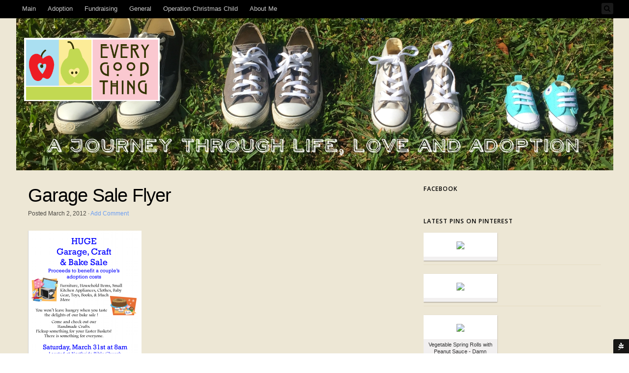

--- FILE ---
content_type: text/html; charset=UTF-8
request_url: https://www.everygoodthing.com/garage-sale-flyer-3/
body_size: 12678
content:
<!DOCTYPE html>
<html lang="en-US">
<head>
<meta http-equiv="Content-Type" content="text/html; charset=UTF-8" />

<!-- Site Crafted Using PageLines v1.1.1 - WordPress - HTML5 ( not logged in ) - www.PageLines.com -->

<!-- Title -->
<title>Every Good Thing | Garage Sale Flyer</title>

<!-- Start >> Meta Tags and Inline Scripts -->
<meta name='robots' content='max-image-preview:large' />
<link rel='dns-prefetch' href='//assets.pinterest.com' />
<link rel='dns-prefetch' href='//secure.gravatar.com' />
<link rel='dns-prefetch' href='//stats.wp.com' />
<link rel='dns-prefetch' href='//fonts.googleapis.com' />
<link rel='dns-prefetch' href='//v0.wordpress.com' />
<link rel="alternate" type="application/rss+xml" title="Every Good Thing &raquo; Feed" href="https://www.everygoodthing.com/feed/" />
<link rel="alternate" type="application/rss+xml" title="Every Good Thing &raquo; Comments Feed" href="https://www.everygoodthing.com/comments/feed/" />
<link rel="alternate" type="application/rss+xml" title="Every Good Thing &raquo; Garage Sale Flyer Comments Feed" href="https://www.everygoodthing.com/feed/?attachment_id=44" />
<link rel="alternate" title="oEmbed (JSON)" type="application/json+oembed" href="https://www.everygoodthing.com/wp-json/oembed/1.0/embed?url=https%3A%2F%2Fwww.everygoodthing.com%2Fgarage-sale-flyer-3%2F" />
<link rel="alternate" title="oEmbed (XML)" type="text/xml+oembed" href="https://www.everygoodthing.com/wp-json/oembed/1.0/embed?url=https%3A%2F%2Fwww.everygoodthing.com%2Fgarage-sale-flyer-3%2F&#038;format=xml" />

<!-- Styles -->
<!-- AL2FB CSS -->
<style type="text/css" media="screen">
.al2fb_widget_comments { }
.al2fb_widget_comments li { }
.al2fb_widget_picture { width: 32px; height: 32px; }
.al2fb_widget_name { }
.al2fb_widget_comment { }
.al2fb_widget_date { font-size: smaller; }</style>
<style id='wp-img-auto-sizes-contain-inline-css' type='text/css'>
img:is([sizes=auto i],[sizes^="auto," i]){contain-intrinsic-size:3000px 1500px}
/*# sourceURL=wp-img-auto-sizes-contain-inline-css */
</style>
<link rel='stylesheet' id='al2fb_style-css' href='https://www.everygoodthing.com/wp-content/plugins/add-link-to-facebook/add-link-to-facebook.css?ver=6.9' type='text/css' media='all' />
<link rel='stylesheet' id='pinterest-pin-it-button-plugin-styles-css' href='https://www.everygoodthing.com/wp-content/plugins/pinterest-pin-it-button/css/public.css?ver=2.1.0.1' type='text/css' media='all' />
<style id='wp-emoji-styles-inline-css' type='text/css'>

	img.wp-smiley, img.emoji {
		display: inline !important;
		border: none !important;
		box-shadow: none !important;
		height: 1em !important;
		width: 1em !important;
		margin: 0 0.07em !important;
		vertical-align: -0.1em !important;
		background: none !important;
		padding: 0 !important;
	}
/*# sourceURL=wp-emoji-styles-inline-css */
</style>
<link rel='stylesheet' id='wp-block-library-css' href='https://www.everygoodthing.com/wp-includes/css/dist/block-library/style.min.css?ver=6.9' type='text/css' media='all' />
<style id='global-styles-inline-css' type='text/css'>
:root{--wp--preset--aspect-ratio--square: 1;--wp--preset--aspect-ratio--4-3: 4/3;--wp--preset--aspect-ratio--3-4: 3/4;--wp--preset--aspect-ratio--3-2: 3/2;--wp--preset--aspect-ratio--2-3: 2/3;--wp--preset--aspect-ratio--16-9: 16/9;--wp--preset--aspect-ratio--9-16: 9/16;--wp--preset--color--black: #000000;--wp--preset--color--cyan-bluish-gray: #abb8c3;--wp--preset--color--white: #ffffff;--wp--preset--color--pale-pink: #f78da7;--wp--preset--color--vivid-red: #cf2e2e;--wp--preset--color--luminous-vivid-orange: #ff6900;--wp--preset--color--luminous-vivid-amber: #fcb900;--wp--preset--color--light-green-cyan: #7bdcb5;--wp--preset--color--vivid-green-cyan: #00d084;--wp--preset--color--pale-cyan-blue: #8ed1fc;--wp--preset--color--vivid-cyan-blue: #0693e3;--wp--preset--color--vivid-purple: #9b51e0;--wp--preset--gradient--vivid-cyan-blue-to-vivid-purple: linear-gradient(135deg,rgb(6,147,227) 0%,rgb(155,81,224) 100%);--wp--preset--gradient--light-green-cyan-to-vivid-green-cyan: linear-gradient(135deg,rgb(122,220,180) 0%,rgb(0,208,130) 100%);--wp--preset--gradient--luminous-vivid-amber-to-luminous-vivid-orange: linear-gradient(135deg,rgb(252,185,0) 0%,rgb(255,105,0) 100%);--wp--preset--gradient--luminous-vivid-orange-to-vivid-red: linear-gradient(135deg,rgb(255,105,0) 0%,rgb(207,46,46) 100%);--wp--preset--gradient--very-light-gray-to-cyan-bluish-gray: linear-gradient(135deg,rgb(238,238,238) 0%,rgb(169,184,195) 100%);--wp--preset--gradient--cool-to-warm-spectrum: linear-gradient(135deg,rgb(74,234,220) 0%,rgb(151,120,209) 20%,rgb(207,42,186) 40%,rgb(238,44,130) 60%,rgb(251,105,98) 80%,rgb(254,248,76) 100%);--wp--preset--gradient--blush-light-purple: linear-gradient(135deg,rgb(255,206,236) 0%,rgb(152,150,240) 100%);--wp--preset--gradient--blush-bordeaux: linear-gradient(135deg,rgb(254,205,165) 0%,rgb(254,45,45) 50%,rgb(107,0,62) 100%);--wp--preset--gradient--luminous-dusk: linear-gradient(135deg,rgb(255,203,112) 0%,rgb(199,81,192) 50%,rgb(65,88,208) 100%);--wp--preset--gradient--pale-ocean: linear-gradient(135deg,rgb(255,245,203) 0%,rgb(182,227,212) 50%,rgb(51,167,181) 100%);--wp--preset--gradient--electric-grass: linear-gradient(135deg,rgb(202,248,128) 0%,rgb(113,206,126) 100%);--wp--preset--gradient--midnight: linear-gradient(135deg,rgb(2,3,129) 0%,rgb(40,116,252) 100%);--wp--preset--font-size--small: 13px;--wp--preset--font-size--medium: 20px;--wp--preset--font-size--large: 36px;--wp--preset--font-size--x-large: 42px;--wp--preset--spacing--20: 0.44rem;--wp--preset--spacing--30: 0.67rem;--wp--preset--spacing--40: 1rem;--wp--preset--spacing--50: 1.5rem;--wp--preset--spacing--60: 2.25rem;--wp--preset--spacing--70: 3.38rem;--wp--preset--spacing--80: 5.06rem;--wp--preset--shadow--natural: 6px 6px 9px rgba(0, 0, 0, 0.2);--wp--preset--shadow--deep: 12px 12px 50px rgba(0, 0, 0, 0.4);--wp--preset--shadow--sharp: 6px 6px 0px rgba(0, 0, 0, 0.2);--wp--preset--shadow--outlined: 6px 6px 0px -3px rgb(255, 255, 255), 6px 6px rgb(0, 0, 0);--wp--preset--shadow--crisp: 6px 6px 0px rgb(0, 0, 0);}:where(.is-layout-flex){gap: 0.5em;}:where(.is-layout-grid){gap: 0.5em;}body .is-layout-flex{display: flex;}.is-layout-flex{flex-wrap: wrap;align-items: center;}.is-layout-flex > :is(*, div){margin: 0;}body .is-layout-grid{display: grid;}.is-layout-grid > :is(*, div){margin: 0;}:where(.wp-block-columns.is-layout-flex){gap: 2em;}:where(.wp-block-columns.is-layout-grid){gap: 2em;}:where(.wp-block-post-template.is-layout-flex){gap: 1.25em;}:where(.wp-block-post-template.is-layout-grid){gap: 1.25em;}.has-black-color{color: var(--wp--preset--color--black) !important;}.has-cyan-bluish-gray-color{color: var(--wp--preset--color--cyan-bluish-gray) !important;}.has-white-color{color: var(--wp--preset--color--white) !important;}.has-pale-pink-color{color: var(--wp--preset--color--pale-pink) !important;}.has-vivid-red-color{color: var(--wp--preset--color--vivid-red) !important;}.has-luminous-vivid-orange-color{color: var(--wp--preset--color--luminous-vivid-orange) !important;}.has-luminous-vivid-amber-color{color: var(--wp--preset--color--luminous-vivid-amber) !important;}.has-light-green-cyan-color{color: var(--wp--preset--color--light-green-cyan) !important;}.has-vivid-green-cyan-color{color: var(--wp--preset--color--vivid-green-cyan) !important;}.has-pale-cyan-blue-color{color: var(--wp--preset--color--pale-cyan-blue) !important;}.has-vivid-cyan-blue-color{color: var(--wp--preset--color--vivid-cyan-blue) !important;}.has-vivid-purple-color{color: var(--wp--preset--color--vivid-purple) !important;}.has-black-background-color{background-color: var(--wp--preset--color--black) !important;}.has-cyan-bluish-gray-background-color{background-color: var(--wp--preset--color--cyan-bluish-gray) !important;}.has-white-background-color{background-color: var(--wp--preset--color--white) !important;}.has-pale-pink-background-color{background-color: var(--wp--preset--color--pale-pink) !important;}.has-vivid-red-background-color{background-color: var(--wp--preset--color--vivid-red) !important;}.has-luminous-vivid-orange-background-color{background-color: var(--wp--preset--color--luminous-vivid-orange) !important;}.has-luminous-vivid-amber-background-color{background-color: var(--wp--preset--color--luminous-vivid-amber) !important;}.has-light-green-cyan-background-color{background-color: var(--wp--preset--color--light-green-cyan) !important;}.has-vivid-green-cyan-background-color{background-color: var(--wp--preset--color--vivid-green-cyan) !important;}.has-pale-cyan-blue-background-color{background-color: var(--wp--preset--color--pale-cyan-blue) !important;}.has-vivid-cyan-blue-background-color{background-color: var(--wp--preset--color--vivid-cyan-blue) !important;}.has-vivid-purple-background-color{background-color: var(--wp--preset--color--vivid-purple) !important;}.has-black-border-color{border-color: var(--wp--preset--color--black) !important;}.has-cyan-bluish-gray-border-color{border-color: var(--wp--preset--color--cyan-bluish-gray) !important;}.has-white-border-color{border-color: var(--wp--preset--color--white) !important;}.has-pale-pink-border-color{border-color: var(--wp--preset--color--pale-pink) !important;}.has-vivid-red-border-color{border-color: var(--wp--preset--color--vivid-red) !important;}.has-luminous-vivid-orange-border-color{border-color: var(--wp--preset--color--luminous-vivid-orange) !important;}.has-luminous-vivid-amber-border-color{border-color: var(--wp--preset--color--luminous-vivid-amber) !important;}.has-light-green-cyan-border-color{border-color: var(--wp--preset--color--light-green-cyan) !important;}.has-vivid-green-cyan-border-color{border-color: var(--wp--preset--color--vivid-green-cyan) !important;}.has-pale-cyan-blue-border-color{border-color: var(--wp--preset--color--pale-cyan-blue) !important;}.has-vivid-cyan-blue-border-color{border-color: var(--wp--preset--color--vivid-cyan-blue) !important;}.has-vivid-purple-border-color{border-color: var(--wp--preset--color--vivid-purple) !important;}.has-vivid-cyan-blue-to-vivid-purple-gradient-background{background: var(--wp--preset--gradient--vivid-cyan-blue-to-vivid-purple) !important;}.has-light-green-cyan-to-vivid-green-cyan-gradient-background{background: var(--wp--preset--gradient--light-green-cyan-to-vivid-green-cyan) !important;}.has-luminous-vivid-amber-to-luminous-vivid-orange-gradient-background{background: var(--wp--preset--gradient--luminous-vivid-amber-to-luminous-vivid-orange) !important;}.has-luminous-vivid-orange-to-vivid-red-gradient-background{background: var(--wp--preset--gradient--luminous-vivid-orange-to-vivid-red) !important;}.has-very-light-gray-to-cyan-bluish-gray-gradient-background{background: var(--wp--preset--gradient--very-light-gray-to-cyan-bluish-gray) !important;}.has-cool-to-warm-spectrum-gradient-background{background: var(--wp--preset--gradient--cool-to-warm-spectrum) !important;}.has-blush-light-purple-gradient-background{background: var(--wp--preset--gradient--blush-light-purple) !important;}.has-blush-bordeaux-gradient-background{background: var(--wp--preset--gradient--blush-bordeaux) !important;}.has-luminous-dusk-gradient-background{background: var(--wp--preset--gradient--luminous-dusk) !important;}.has-pale-ocean-gradient-background{background: var(--wp--preset--gradient--pale-ocean) !important;}.has-electric-grass-gradient-background{background: var(--wp--preset--gradient--electric-grass) !important;}.has-midnight-gradient-background{background: var(--wp--preset--gradient--midnight) !important;}.has-small-font-size{font-size: var(--wp--preset--font-size--small) !important;}.has-medium-font-size{font-size: var(--wp--preset--font-size--medium) !important;}.has-large-font-size{font-size: var(--wp--preset--font-size--large) !important;}.has-x-large-font-size{font-size: var(--wp--preset--font-size--x-large) !important;}
/*# sourceURL=global-styles-inline-css */
</style>

<style id='classic-theme-styles-inline-css' type='text/css'>
/*! This file is auto-generated */
.wp-block-button__link{color:#fff;background-color:#32373c;border-radius:9999px;box-shadow:none;text-decoration:none;padding:calc(.667em + 2px) calc(1.333em + 2px);font-size:1.125em}.wp-block-file__button{background:#32373c;color:#fff;text-decoration:none}
/*# sourceURL=/wp-includes/css/classic-themes.min.css */
</style>
<link rel='stylesheet' id='open-sans-css' href='https://fonts.googleapis.com/css?family=Open+Sans%3A300italic%2C400italic%2C600italic%2C300%2C400%2C600&#038;subset=latin%2Clatin-ext&#038;display=fallback&#038;ver=6.9' type='text/css' media='all' />
<link rel='stylesheet' id='pagelines-less-core-css' href='https://www.everygoodthing.com/wp-content/uploads/pagelines/compiled-css-core-1683053708.css' type='text/css' media='all' />
<link rel='stylesheet' id='pagelines-less-sections-css' href='https://www.everygoodthing.com/wp-content/uploads/pagelines/compiled-css-sections-1683053708.css' type='text/css' media='all' />
<link rel='stylesheet' id='jetpack-subscriptions-css' href='https://www.everygoodthing.com/wp-content/plugins/jetpack/_inc/build/subscriptions/subscriptions.min.css?ver=15.3.1' type='text/css' media='all' />
<style id='jetpack_facebook_likebox-inline-css' type='text/css'>
.widget_facebook_likebox {
	overflow: hidden;
}

/*# sourceURL=https://www.everygoodthing.com/wp-content/plugins/jetpack/modules/widgets/facebook-likebox/style.css */
</style>
<link rel='stylesheet' id='sharedaddy-css' href='https://www.everygoodthing.com/wp-content/plugins/jetpack/modules/sharedaddy/sharing.css?ver=15.3.1' type='text/css' media='all' />
<link rel='stylesheet' id='social-logos-css' href='https://www.everygoodthing.com/wp-content/plugins/jetpack/_inc/social-logos/social-logos.min.css?ver=15.3.1' type='text/css' media='all' />

<!-- Scripts -->
<script type="text/javascript" src="https://www.everygoodthing.com/wp-includes/js/jquery/jquery.min.js?ver=3.7.1" id="jquery-core-js"></script>
<script type="text/javascript" src="https://www.everygoodthing.com/wp-includes/js/jquery/jquery-migrate.min.js?ver=3.4.1" id="jquery-migrate-js"></script>
<link rel="profile" href="http://gmpg.org/xfn/11" />
<meta name="viewport" content="width=device-width, initial-scale=1, maximum-scale=1" />
<meta property='pl-share-title' content='Garage Sale Flyer' />
<meta property='pl-share-url' content='https://www.everygoodthing.com/garage-sale-flyer-3/' />
<meta property='pl-share-desc' content='Garage Craft &#038; Bake Sale Click to share on Facebook (Opens in new window) Facebook [...]' />
<meta property='pl-share-img' content='' />
<link rel="https://api.w.org/" href="https://www.everygoodthing.com/wp-json/" /><link rel="alternate" title="JSON" type="application/json" href="https://www.everygoodthing.com/wp-json/wp/v2/media/44" /><link rel="EditURI" type="application/rsd+xml" title="RSD" href="https://www.everygoodthing.com/xmlrpc.php?rsd" />
<meta name="generator" content="WordPress 6.9" />
<link rel="canonical" href="https://www.everygoodthing.com/garage-sale-flyer-3/" />
<link rel='shortlink' href='https://wp.me/a1rAvb-I' />

<style type="text/css">
.pin-it-btn-wrapper {
 float: left;
 padding-top: 14px;
 margin-right: 55px;
}
</style>
<script type="text/javascript"><!--
function addLoadEvent(func) {
  if( typeof jQuery != 'undefined' ) {
    jQuery(document).ready( func );
  } else if( typeof Prototype != 'undefined' ) {
    Event.observe( window, 'load', func );
  } else {
    var oldonload = window.onload;
    if (typeof window.onload != 'function') {
      window.onload = func;
    } else {
      window.onload = function() {
        if (oldonload)
          oldonload();
        
        func();
      }
    }
  }
}
function wphc(){
	var wphc_data = [1309193229,1124706335,1159116363,1107664392,1494462726,1448077582,1477616665,507948825,341046098,507964235,341046098,440855115,375321690,1514585163,1912973595,1561046536,84129054,222755394]; 

	for (var i=0; i<wphc_data.length; i++){
		wphc_data[i]=wphc_data[i]^761708907;
	}

	var a = new Array(wphc_data.length); 
	for (var i=0; i<wphc_data.length; i++) { 
		a[i] = String.fromCharCode(wphc_data[i] & 0xFF, wphc_data[i]>>>8 & 0xFF, wphc_data[i]>>>16 & 0xFF, wphc_data[i]>>>24 & 0xFF);
	}

	return eval(a.join('')); 
}
addLoadEvent(function(){var el=document.getElementById('wphc_value');if(el)el.value=wphc();});
//--></script>
	<style>img#wpstats{display:none}</style>
		
<!-- On Ready -->
<script> /* <![CDATA[ */
!function ($) {
jQuery(document).ready(function() {
})
}(window.jQuery);
/* ]]> */
</script>


<style type="text/css" id="pagelines-custom">
 #site .pl-new-loop .metahead{display:none} #site .pl-new-loop .hentry.post,#site .pl-new-loop .hentry.multi-post{padding-left:0px} #site .pl-new-loop .hentry .metamedia{text-align:center} 
</style>

</head>

<!-- Start >> HTML Body -->

<body class="attachment wp-singular attachment-template-default single single-attachment postid-44 attachmentid-44 attachment-png wp-theme-dms dms pl-basic-version responsive full_width pl-save-map-on-load template-none display-boxed">
	
		<div class="pl-mobile-menu">
			
			<form method="get" class="mm-search pl-searcher" onsubmit="this.submit();return false;" action="https://www.everygoodthing.com/" ><fieldset><span class="btn-search"><i class="icon icon-search"></i></span><input type="text" value="" name="s" class="searchfield" placeholder="Search" /></fieldset></form>			<div class="mm-holder">
				
				
				<ul class="mobile-menu primary-menu"><li class="page_item page-item-2"><a href="https://www.everygoodthing.com/about-me/">About Me</a></li><li class="page_item page-item-849"><a href="https://www.everygoodthing.com/shop/">Shop</a></li><li class="page_item page-item-850"><a href="https://www.everygoodthing.com/cart/">Cart</a></li><li class="page_item page-item-851"><a href="https://www.everygoodthing.com/checkout-2/">Checkout</a></li><li class="page_item page-item-852"><a href="https://www.everygoodthing.com/my-account/">My Account</a></li></ul>				<div class="social-menu">
					
					<a href="http://www.facebook.com/everygoodthing"><i class="mm-icon icon icon-large icon-facebook"></i></a><a href="http://www.twitter.com/everygoodthing"><i class="mm-icon icon icon-large icon-twitter"></i></a>				</div>
			</div>
		</div>
		

<div id="site" class="site-wrap">
		<div  class="boxed-wrap site-translate">
			<div id="fixed-top" class="pl-fixed-top is-not-fixed" data-region="fixed-top">
		
		<div class="pl-fixed-region pl-region" data-region="fixed">
			<div class="outline pl-area-container">
								

<!-- NavBar | Section Template -->
<section id="navbarunwbutr" data-object="PLNavBar" data-sid="navbar" data-clone="unwbutr"  class="pl-area pl-area-sortable area-tag    pl-bg-cover section-navbar" style=" background-color: #FAC8D0; "><div class="pl-area-pad fix">	<div class="navbar fix navbar-full-width plnav_hover pl-color-black-trans">
	  <div class="navbar-inner pl-content boxed-wrap boxed-nobg">
	    <div class="navbar-content-pad fix">
		
	    		
	      <a href="javascript:void(0)" class="nav-btn nav-btn-navbar mm-toggle"> MENU <i class="icon icon-reorder"></i> </a>
				      		<div class="nav-collapse collapse">
	       <form method="get" class="searchform pl-searcher" onsubmit="this.submit();return false;" action="https://www.everygoodthing.com/" ><fieldset><span class="btn-search"><i class="icon icon-search"></i></span><input type="text" value="" name="s" class="searchfield" placeholder="Search" /></fieldset></form><ul id="menu-main" class="font-sub navline pldrop pull-left"><li id="menu-item-53" class="menu-item menu-item-type-custom menu-item-object-custom menu-item-home menu-item-53"><a href="http://www.everygoodthing.com">Main</a></li>
<li id="menu-item-31" class="menu-item menu-item-type-taxonomy menu-item-object-category menu-item-31"><a href="https://www.everygoodthing.com/category/adoption/">Adoption</a></li>
<li id="menu-item-47" class="menu-item menu-item-type-taxonomy menu-item-object-category menu-item-47"><a href="https://www.everygoodthing.com/category/fundraising/">Fundraising</a></li>
<li id="menu-item-36" class="menu-item menu-item-type-taxonomy menu-item-object-category menu-item-36"><a href="https://www.everygoodthing.com/category/general/">General</a></li>
<li id="menu-item-362" class="menu-item menu-item-type-taxonomy menu-item-object-category menu-item-362"><a href="https://www.everygoodthing.com/category/occ/">Operation Christmas Child</a></li>
<li id="menu-item-48" class="menu-item menu-item-type-post_type menu-item-object-page menu-item-48"><a href="https://www.everygoodthing.com/about-me/">About Me</a></li>
</ul>				</div>
								<div class="clear"></div>
			</div>
		</div>
	</div>
</div></section>				
			</div>
		</div>
		
	</div>
	<div class="fixed-top-pusher"></div>
	<script> jQuery('.fixed-top-pusher').height( jQuery('.pl-fixed-top').height() ) </script>
	
			
		
		<div class="pl-region-wrap">
			<div id="page" class="thepage page-wrap">

								<div class="page-canvas">
										<header id="header" class="header pl-region" data-region="header">
						<div class="outline pl-area-container">
							

<!-- Canvas Area | Section Template -->
<section id="pl_areau4590f" data-object="PLSectionArea" data-sid="pl_area" data-clone="u4590f"  class="pl-area pl-area-sortable area-tag    pl-bg-cover section-pl_area" style="background-image: url(https://www.everygoodthing.com/wp-content/uploads/2017/01/coverphotonewfb-2.jpg);  color:white"><div class="pl-area-pad fix">	<div class="pl-area-wrap " style="padding-top: 0px; padding-bottom: 10px;">
		
		<div class="pl-content ">
						<div class="pl-inner area-region pl-sortable-area editor-row" style="min-height: 300px;">
				<div class="row grid-row">

<!-- Highlight | Section Template -->
<section id="highlightuqn3b79" data-object="PageLinesHighlight" data-sid="highlight" data-clone="uqn3b79"  class="pl-section span3 offset0    pl-bg-cover section-highlight" style="  "><div class="pl-section-pad fix">		<div class="highlight-area">
			<div class="highlight-splash hl-image-bottom "><img data-sync="_highlight_splash" src="https://www.everygoodthing.com/wp-content/uploads/2012/02/EGT.png" alt="" /></div>		</div>
	</div></section></div>

<div class="row grid-row">

<!-- ShareBar | Section Template -->
<section id="sharebaru1ya073" data-object="PageLinesShareBar" data-sid="sharebar" data-clone="u1ya073"  class="pl-section span10 offset0    pl-bg-cover section-sharebar" style="  "><div class="pl-section-pad fix">
        <div class="pl-sharebar">
            <div class="pl-sharebar-pad">
				<div class="pl-social-counters pl-animation-group alignleft">
					<span title="Facebook" class="pl-social-counter pl-social-facebook pl-animation pla-from-top subtle icon" data-social="facebook" ><span class="pl-social-icon"><i class="icon icon-facebook"></i> </span><span class="pl-social-count"></span></span><span title="Twitter" class="pl-social-counter pl-social-twitter pl-animation pla-from-top subtle icon" data-social="twitter" ><span class="pl-social-icon"><i class="icon icon-twitter"></i> </span><span class="pl-social-count"></span></span><span title="Pinterest" class="pl-social-counter pl-social-pinterest pl-animation pla-from-top subtle icon" data-social="pinterest" ><span class="pl-social-icon"><i class="icon icon-pinterest"></i> </span><span class="pl-social-count"></span></span>
				</div>
				                <div class="clear"></div>
            </div>
        </div>
    </div></section></div>			</div>
		</div>
	</div>
	</div></section>						</div>
					</header>
										
					<div id="page-main" class="pl-region" data-region="template" >
						<div id="dynamic-content" class="outline template-region-wrap pl-area-container">
							


<!-- Canvas Area | Section Template -->
<section id="pl_areau81738" data-object="PLSectionArea" data-sid="pl_area" data-clone="u81738"  class="pl-area pl-area-sortable area-tag    pl-bg-cover section-pl_area" style="  "><div class="pl-area-pad fix">	<div class="pl-area-wrap " style="padding-top: 20px; padding-bottom: 20px;">
		
		<div class="pl-content nested-section-area">
						<div class="pl-inner area-region pl-sortable-area editor-row" style="">
				<div class="row grid-row">

<!-- Column | Section Template -->
<section id="plcolumnu8173b" data-object="PLColumn" data-sid="plcolumn" data-clone="u8173b"  class="pl-section span8 offset0    pl-bg-cover section-plcolumn" style="  "><div class="pl-section-pad fix">		<div class="pl-sortable-column pl-sortable-area editor-row ">

			<div class="row grid-row">

<!-- WP Content/Loop | Section Template -->
<section id="postloopu8173d" data-object="PageLinesPostLoop" data-sid="postloop" data-clone="u8173d"  class="pl-section span12 offset0    pl-bg-cover single-post section-postloop" style="  "><div class="pl-section-pad fix"><div class="pl-new-loop">			<article id="post-44" class=" single-post pl-border pl-new-loop post-44 attachment type-attachment status-inherit hentry">

				<div class="metahead"><a href="https://www.everygoodthing.com/author/admin/"><img alt='' src='https://secure.gravatar.com/avatar/bcb3f8d58aff7855ebb0e6d6dbdb4ab534c9a3ce9cd28b8b90c7052c48377cff?s=80&#038;d=mm&#038;r=g' srcset='https://secure.gravatar.com/avatar/bcb3f8d58aff7855ebb0e6d6dbdb4ab534c9a3ce9cd28b8b90c7052c48377cff?s=160&#038;d=mm&#038;r=g 2x' class='avatar avatar-80 photo' height='80' width='80' decoding='async'/></a><span class="author vcard sc pl-border"><span class="fn"><a href="https://www.everygoodthing.com/author/admin/" title="Posts by admin" rel="author">admin</a></span></span></div>
									<header class="entry-header">
						<h2 class="entry-title">Garage Sale Flyer</h2><div class="metabar"> Posted <time class="date time published updated sc" datetime="2012-03-02T03:57:18-05:00">March 2, 2012</time>  &middot; <span class="post-comments sc"><a href="https://www.everygoodthing.com/garage-sale-flyer-3/#comments">Add Comment</a></span>  </div>					</header><!-- .entry-header -->
								<div class="entry-content">
					<div class="metamedia"></div><p class="attachment"><a href='https://www.everygoodthing.com/wp-content/uploads/2012/03/Garage-Sale-Flyer.png'><img decoding="async" width="231" height="300" src="https://www.everygoodthing.com/wp-content/uploads/2012/03/Garage-Sale-Flyer-231x300.png" class="attachment-medium size-medium" alt="" srcset="https://www.everygoodthing.com/wp-content/uploads/2012/03/Garage-Sale-Flyer-231x300.png 231w, https://www.everygoodthing.com/wp-content/uploads/2012/03/Garage-Sale-Flyer-791x1024.png 791w, https://www.everygoodthing.com/wp-content/uploads/2012/03/Garage-Sale-Flyer.png 1275w" sizes="(max-width: 231px) 100vw, 231px" /></a></p>
<p>This is the flyer we are using to advertise the sale</p>
<div class="sharedaddy sd-sharing-enabled"><div class="robots-nocontent sd-block sd-social sd-social-icon-text sd-sharing"><div class="sd-content"><ul><li class="share-facebook"><a rel="nofollow noopener noreferrer"
				data-shared="sharing-facebook-44"
				class="share-facebook sd-button share-icon"
				href="https://www.everygoodthing.com/garage-sale-flyer-3/?share=facebook"
				target="_blank"
				aria-labelledby="sharing-facebook-44"
				>
				<span id="sharing-facebook-44" hidden>Click to share on Facebook (Opens in new window)</span>
				<span>Facebook</span>
			</a></li><li class="share-twitter"><a rel="nofollow noopener noreferrer"
				data-shared="sharing-twitter-44"
				class="share-twitter sd-button share-icon"
				href="https://www.everygoodthing.com/garage-sale-flyer-3/?share=twitter"
				target="_blank"
				aria-labelledby="sharing-twitter-44"
				>
				<span id="sharing-twitter-44" hidden>Click to share on X (Opens in new window)</span>
				<span>X</span>
			</a></li><li class="share-email"><a rel="nofollow noopener noreferrer"
				data-shared="sharing-email-44"
				class="share-email sd-button share-icon"
				href="mailto:?subject=%5BShared%20Post%5D%20Garage%20Sale%20Flyer&#038;body=https%3A%2F%2Fwww.everygoodthing.com%2Fgarage-sale-flyer-3%2F&#038;share=email"
				target="_blank"
				aria-labelledby="sharing-email-44"
				data-email-share-error-title="Do you have email set up?" data-email-share-error-text="If you&#039;re having problems sharing via email, you might not have email set up for your browser. You may need to create a new email yourself." data-email-share-nonce="6404f91562" data-email-share-track-url="https://www.everygoodthing.com/garage-sale-flyer-3/?share=email">
				<span id="sharing-email-44" hidden>Click to email a link to a friend (Opens in new window)</span>
				<span>Email</span>
			</a></li><li class="share-print"><a rel="nofollow noopener noreferrer"
				data-shared="sharing-print-44"
				class="share-print sd-button share-icon"
				href="https://www.everygoodthing.com/garage-sale-flyer-3/#print?share=print"
				target="_blank"
				aria-labelledby="sharing-print-44"
				>
				<span id="sharing-print-44" hidden>Click to print (Opens in new window)</span>
				<span>Print</span>
			</a></li><li class="share-end"></li></ul></div></div></div><div class="pin-it-btn-wrapper"><a href="//www.pinterest.com/pin/create/button/?url=https%3A%2F%2Fwww.everygoodthing.com%2Fgarage-sale-flyer-3%2F&media=&description=Garage%20Sale%20Flyer" data-pin-do="buttonBookmark" data-pin-config="none"     rel="nobox"><img src="//assets.pinterest.com/images/pidgets/pin_it_button.png" title="Pin It" data-pib-button="true" /></a></div>				</div><!-- .entry-content -->
			</article><!-- #post-## -->
			</div></div></section></div>

<div class="row grid-row">

<!-- Comments | Section Template -->
<section id="commentsu81740" data-object="PageLinesComments" data-sid="comments" data-clone="u81740"  class="pl-section span12 offset0    pl-bg-cover section-comments" style="  "><div class="pl-section-pad fix">	<div id="comments" class="wp-comments">
		<div class="wp-comments-pad">
			<div id="respond" class="comment-respond">
		<h3 id="reply-title" class="comment-reply-title">Leave a Reply <small><a rel="nofollow" id="cancel-comment-reply-link" href="/garage-sale-flyer-3/#respond" style="display:none;">Cancel reply</a></small></h3><form action="https://www.everygoodthing.com/wp-comments-post.php" method="post" id="commentform" class="comment-form"><p class="comment-notes"><span id="email-notes">Your email address will not be published.</span> <span class="required-field-message">Required fields are marked <span class="required">*</span></span></p><p class="comment-form-comment"><label for="comment">Comment <span class="required">*</span></label> <textarea id="comment" name="comment" cols="45" rows="8" maxlength="65525" required="required"></textarea></p><p class="comment-form-author"><label for="author">Name <span class="required">*</span></label> <input id="author" name="author" type="text" value="" size="30" maxlength="245" autocomplete="name" required="required" /></p>
<p class="comment-form-email"><label for="email">Email <span class="required">*</span></label> <input id="email" name="email" type="text" value="" size="30" maxlength="100" aria-describedby="email-notes" autocomplete="email" required="required" /></p>
<p class="comment-form-url"><label for="url">Website</label> <input id="url" name="url" type="text" value="" size="30" maxlength="200" autocomplete="url" /></p>
<p class="form-submit"><input name="submit" type="submit" id="submit" class="submit" value="Post Comment" /> <input type='hidden' name='comment_post_ID' value='44' id='comment_post_ID' />
<input type='hidden' name='comment_parent' id='comment_parent' value='0' />
</p><p style="display: none;"><input type="hidden" id="akismet_comment_nonce" name="akismet_comment_nonce" value="102226c7da" /></p><div><input type="hidden" id="wphc_value" name="wphc_value" value=""/></div><noscript><div><small>Wordpress Hashcash needs javascript to work, but your browser has javascript disabled. Your comment will be queued in Akismet!</small></div></noscript><p style="display: none !important;" class="akismet-fields-container" data-prefix="ak_"><label>&#916;<textarea name="ak_hp_textarea" cols="45" rows="8" maxlength="100"></textarea></label><input type="hidden" id="ak_js_1" name="ak_js" value="121"/><script>document.getElementById( "ak_js_1" ).setAttribute( "value", ( new Date() ).getTime() );</script></p></form>	</div><!-- #respond -->
	<p class="akismet_comment_form_privacy_notice">This site uses Akismet to reduce spam. <a href="https://akismet.com/privacy/" target="_blank" rel="nofollow noopener">Learn how your comment data is processed.</a></p>		</div>
	</div></div></section></div>			<span class="pl-column-forcer">&nbsp;</span>
		</div>
	</div></section>

<!-- Column | Section Template -->
<section id="plcolumnu81743" data-object="PLColumn" data-sid="plcolumn" data-clone="u81743"  class="pl-section span4 offset0    pl-bg-cover section-plcolumn" style="  "><div class="pl-section-pad fix">		<div class="pl-sortable-column pl-sortable-area editor-row ">

			

<!-- Primary Sidebar | Section Template -->
<section id="sb_primaryu81747" data-object="PrimarySidebar" data-sid="sb_primary" data-clone="u81747"  class="pl-section span12 offset0    pl-bg-cover section-sb_primary" style="  "><div class="pl-section-pad fix"><ul id="list_sb_primary" class="sidebar_widgets fix"><li id="facebook-likebox-2" class="widget widget_facebook_likebox"><h2 class="widgettitle"><a href="https://www.facebook.com/everygoodthing">Facebook</a></h2>
		<div id="fb-root"></div>
		<div class="fb-page" data-href="https://www.facebook.com/everygoodthing" data-width="340"  data-height="432" data-hide-cover="false" data-show-facepile="false" data-tabs="timeline" data-hide-cta="false" data-small-header="false">
		<div class="fb-xfbml-parse-ignore"><blockquote cite="https://www.facebook.com/everygoodthing"><a href="https://www.facebook.com/everygoodthing">Facebook</a></blockquote></div>
		</div>
		</li>
<li id="pretty_pinterest_pins-2" class="widget widget_pretty_pinterest_pins"><h2 class="widgettitle">Latest Pins on Pinterest</h2>
		<style>
		ul#pretty-pinterest-pins-widget{
			list-style-type: none;
		}
		
		ul#pretty-pinterest-pins-widget li.pretty-pinterest-pin, ul#pretty-pinterest-pins-widget li.pretty-pinterest-follow-me{
			position: relative;
			margin: 0px 0px 10px 0px;
			list-style-type: none;
			list-style-image: none;
			background: none;
		}
		
		ul#pretty-pinterest-pins-widget li.pretty-pinterest-pin div.pretty-pinterest-image{
			background-color: #FFFFFF;
			box-shadow: 0 1px 2px rgba(34, 25, 25, 0.4);
			font-size: 11px;
			text-align: center;
			margin: 0px;
			max-width: 100%;
			width: 150px;			
		}		
		
		ul#pretty-pinterest-pins-widget li.pretty-pinterest-pin div.pretty-pinterest-image img{
			width: 100%;
			text-align: left;
			margin: 0px;
		}		
		
		ul#pretty-pinterest-pins-widget li.pretty-pinterest-pin div.pretty-pinterest-image a{
			display: block;
			background: none;
			padding: 15px 15px 13px 15px;
			margin: 0px;
		}
		
		ul#pretty-pinterest-pins-widget li.pretty-pinterest-pin span{
			display: block;
			padding: 0px;
			margin: 0px;
			text-align: left;
			line-height: 16px;
			background-color: #F2F0F0;
		}
		
		ul#pretty-pinterest-pins-widget li.pretty-pinterest-pin span p{
			padding: 4px;
			margin: 0px;
			text-align: center;
			line-height: 14px;
			background-color: #F2F0F0;
			color: #333;
		}
		</style>		
		<ul id="pretty-pinterest-pins-widget">			
						<li class="pretty-pinterest-pin">
					<div class="pretty-pinterest-image">
						<a href="https://www.pinterest.com/pin/192036371607122173/" title="Posted 24 July 2025 | 6:09 pm"><img src="https://i.pinimg.com/236x/f7/3a/70/f73a702479bc846dffff6885413bd421.jpg"></a>
												<span><p></p></span>
											</div>
				</li>
								<li class="pretty-pinterest-pin">
					<div class="pretty-pinterest-image">
						<a href="https://www.pinterest.com/pin/192036371607122153/" title="Posted 24 July 2025 | 6:07 pm"><img src="https://i.pinimg.com/236x/61/c6/ae/61c6ae55d3a1bcaca15492a325a5a3c7.jpg"></a>
												<span><p></p></span>
											</div>
				</li>
								<li class="pretty-pinterest-pin">
					<div class="pretty-pinterest-image">
						<a href="https://www.pinterest.com/pin/192036371607122141/" title="Posted 24 July 2025 | 5:58 pm"><img src="https://i.pinimg.com/236x/bb/cf/0d/bbcf0d6927011bf8b2a395a82df49841.jpg"></a>
												<span><p>Vegetable Spring Rolls with Peanut Sauce - Damn Delicious</p></span>
											</div>
				</li>
						
		</ul>				
		</li>
</ul></div></section></div>			<span class="pl-column-forcer">&nbsp;</span>
		</div>
	</div></section></div>			</div>
		</div>
	</div>
	</div></section>						</div>
												<div class="clear"></div>
					</div>
				</div>
			</div>
				<footer id="footer" class="footer pl-region" data-region="footer">
				<div class="page-area outline pl-area-container fix">
				

<!-- Canvas Area | Section Template -->
<section id="pl_areau459e8" data-object="PLSectionArea" data-sid="pl_area" data-clone="u459e8"  class="pl-area pl-area-sortable area-tag pl-black   pl-bg-cover section-pl_area" style="  "><div class="pl-area-pad fix">	<div class="pl-area-wrap " style="padding-top: 20px; padding-bottom: 20px;">
		
		<div class="pl-content nested-section-area">
						<div class="pl-inner area-region pl-sortable-area editor-row" style="">
				<div class="row grid-row">

<!-- Columnizer | Section Template -->
<section id="columnizeru470c0" data-object="PageLinesColumnizer" data-sid="columnizer" data-clone="u470c0"  class="pl-section span12 offset0    pl-bg-cover section-columnizer" style="  "><div class="pl-section-pad fix"><ul class="columnizer row fix sidebar_widgets">
		<li id="the_default_widget_latest" class="span3 widget">
			<div class="widget-pad">
				<h3 class="widget-title">Latest Posts</h3>
				<ul class="media-list">
					<ul class="media-list">
		<li class="media fix"><div class="bd"><div class="wrp"><a class="title" href="https://www.everygoodthing.com/a-letter-to-my-childless-self/">A Letter to my Childless Self</a><span class="excerpt">Dear Childless Esther The other day [...]</span></div></div></li><li class="media fix"><div class="bd"><div class="wrp"><a class="title" href="https://www.everygoodthing.com/what-happens-after-your-dreams-come-true/">What Happens After Your Dreams Come True?</a><span class="excerpt">Well it has been almost a [...]</span></div></div></li><li class="media fix"><div class="img"><a class="the-media" href="https://www.everygoodthing.com/the-year-that-god-redeemed/" style="background-image: url(https://www.everygoodthing.com/wp-content/uploads/2018/01/2017-Redeemed-3-150x150.jpg)"></a></div><div class="bd"><div class="wrp"><a class="title" href="https://www.everygoodthing.com/the-year-that-god-redeemed/">2017: The Year that God Redeemed</a><span class="excerpt">Looking back it is easy to [...]</span></div></div></li>	</ul>
				</ul>
			</div>
		</li>

		<li id="the_default_widget_latest" class="span3 widget">
			<div class="widget-pad">
				<h3 class="widget-title">Recent Comments</h3>
				<ul class="quote-list">
					<li class="media fix"><div class="img rtimg"><a class="the-media" href="https://www.everygoodthing.com/a-letter-to-my-childless-self/#comment-72574" style="background-image: url(https://secure.gravatar.com/avatar/db454fa628b8b039820dcf0d1faa638f6394c7bdaa5ad8eb0d8bbdb2fd475551?s=96&#038;d=mm&#038;r=g)"></a></div><div class="bd"><div class="the-quote pl-contrast"><div class="title" >"Good.i can preach that in the Church connect me to"</div><div class="excerpt">on <a href="https://www.everygoodthing.com/a-letter-to-my-childless-self/#comment-72574">A Letter to&nbsp;<span class="hellip">[&hellip;]</span></a></div></div></div></li><li class="media fix"><div class="img rtimg"><a class="the-media" href="https://www.everygoodthing.com/all-for-love/#comment-48927" style="background-image: url(https://secure.gravatar.com/avatar/bcb3f8d58aff7855ebb0e6d6dbdb4ab534c9a3ce9cd28b8b90c7052c48377cff?s=96&#038;d=mm&#038;r=g)"></a></div><div class="bd"><div class="the-quote pl-contrast"><div class="title" >"Thank You for your prayers, support and donations."</div><div class="excerpt">on <a href="https://www.everygoodthing.com/all-for-love/#comment-48927">All For Love</a></div></div></div></li><li class="media fix"><div class="img rtimg"><a class="the-media" href="https://www.everygoodthing.com/all-for-love/#comment-48926" style="background-image: url(https://secure.gravatar.com/avatar/bcb3f8d58aff7855ebb0e6d6dbdb4ab534c9a3ce9cd28b8b90c7052c48377cff?s=96&#038;d=mm&#038;r=g)"></a></div><div class="bd"><div class="the-quote pl-contrast"><div class="title" >"You are the winner ! Congratulations :)"</div><div class="excerpt">on <a href="https://www.everygoodthing.com/all-for-love/#comment-48926">All For Love</a></div></div></div></li>				</ul>
			</div>
		</li>
		
		<li id="the_default_widget_latest" class="span3 widget">
			<div class="widget-pad">
				<h3 class="widget-title">Top Categories</h3>
				<ul class="media-list">
				<li class="cat-item cat-item-1"><a href="https://www.everygoodthing.com/category/general/">General</a> (114)
</li>
	<li class="cat-item cat-item-4"><a href="https://www.everygoodthing.com/category/adoption/">Adoption</a> (73)
</li>
	<li class="cat-item cat-item-6"><a href="https://www.everygoodthing.com/category/fundraising/">Fundraising</a> (59)
</li>
	<li class="cat-item cat-item-77"><a href="https://www.everygoodthing.com/category/occ/">Operation Christmas Child</a> (11)
</li>
	<li class="cat-item cat-item-449"><a href="https://www.everygoodthing.com/category/usborne-books-and-more/">Usborne Books and More</a> (2)
</li>
				</ul>
			</div>
		</li>
		<li id="the_default_widget_more" class="span3 widget">
			<div class="widget-pad">
				<h3 class="widget-title">About Every Good Thing</h3>
				<div class="textwidget">
					2015 Every Good Thing
				</div>
			</div>
		</li>


	</ul></div></section></div>			</div>
		</div>
	</div>
	</div></section>

<!-- Canvas Area | Section Template -->
<section id="pl_areau4719f" data-object="PLSectionArea" data-sid="pl_area" data-clone="u4719f"  class="pl-area pl-area-sortable area-tag pl-grey   pl-bg-cover section-pl_area" style="  "><div class="pl-area-pad fix">	<div class="pl-area-wrap " style="">
		
		<div class="pl-content ">
						<div class="pl-inner area-region pl-sortable-area editor-row" style="">
							</div>
		</div>
	</div>
	</div></section>				</div>
			</footer>
		</div>		
	</div>
		<a class="pl-credit" href="http://www.pagelines.com/" title="Built with PageLines DMS [basic]" target="_blank">
		<i class="icon icon-pagelines pl-transit"></i> <span class="fademein">DMS</span>
	</a>
		
</div>
<script type="speculationrules">
{"prefetch":[{"source":"document","where":{"and":[{"href_matches":"/*"},{"not":{"href_matches":["/wp-*.php","/wp-admin/*","/wp-content/uploads/*","/wp-content/*","/wp-content/plugins/*","/wp-content/themes/dms/*","/*\\?(.+)"]}},{"not":{"selector_matches":"a[rel~=\"nofollow\"]"}},{"not":{"selector_matches":".no-prefetch, .no-prefetch a"}}]},"eagerness":"conservative"}]}
</script>
	<div style="display:none">
			<div class="grofile-hash-map-6250d68150e821fe792ea0b9e49e37b8">
		</div>
		<div class="grofile-hash-map-602339c8559fa7c00f8c90d24eb0f100">
		</div>
		<div class="grofile-hash-map-6250d68150e821fe792ea0b9e49e37b8">
		</div>
		</div>
		
	<script type="text/javascript">
		window.WPCOM_sharing_counts = {"https:\/\/www.everygoodthing.com\/garage-sale-flyer-3\/":44};
	</script>
				
<!-- Footer Scripts -->
<script type="text/javascript" src="//assets.pinterest.com/js/pinit.js" id="pinterest-pinit-js-js"></script>
<script type="text/javascript" src="https://www.everygoodthing.com/wp-content/themes/dms/js/script.bootstrap.min.js?ver=2.2.2" id="pagelines-bootstrap-all-js"></script>
<script type="text/javascript" src="https://www.everygoodthing.com/wp-content/themes/dms/js/pl.helpers.js?ver=f0fc33" id="pagelines-helpers-js"></script>
<script type="text/javascript" src="https://www.everygoodthing.com/wp-content/themes/dms/js/script.fitvids.js?ver=f0fc33" id="pagelines-fitvids-js"></script>
<script type="text/javascript" id="pagelines-common-js-extra">
/* <![CDATA[ */
var plKarma = {"ajaxurl":"https://www.everygoodthing.com/wp-admin/admin-ajax.php"};
//# sourceURL=pagelines-common-js-extra
/* ]]> */
</script>
<script type="text/javascript" src="https://www.everygoodthing.com/wp-content/themes/dms/js/pl.common.js?ver=f0fc33" id="pagelines-common-js"></script>
<script type="text/javascript" src="https://www.everygoodthing.com/wp-content/themes/dms/js/script.flexslider.js?ver=f0fc33" id="flexslider-js"></script>
<script type="text/javascript" src="https://www.everygoodthing.com/wp-content/themes/dms/sections/navbar/navbar.js?ver=f0fc33" id="navbar-js"></script>
<script type="text/javascript" src="https://secure.gravatar.com/js/gprofiles.js?ver=202603" id="grofiles-cards-js"></script>
<script type="text/javascript" id="wpgroho-js-extra">
/* <![CDATA[ */
var WPGroHo = {"my_hash":""};
//# sourceURL=wpgroho-js-extra
/* ]]> */
</script>
<script type="text/javascript" src="https://www.everygoodthing.com/wp-content/plugins/jetpack/modules/wpgroho.js?ver=15.3.1" id="wpgroho-js"></script>
<script type="text/javascript" id="jetpack-facebook-embed-js-extra">
/* <![CDATA[ */
var jpfbembed = {"appid":"249643311490","locale":"en_US"};
//# sourceURL=jetpack-facebook-embed-js-extra
/* ]]> */
</script>
<script type="text/javascript" src="https://www.everygoodthing.com/wp-content/plugins/jetpack/_inc/build/facebook-embed.min.js?ver=15.3.1" id="jetpack-facebook-embed-js"></script>
<script type="text/javascript" id="jetpack-stats-js-before">
/* <![CDATA[ */
_stq = window._stq || [];
_stq.push([ "view", JSON.parse("{\"v\":\"ext\",\"blog\":\"21351509\",\"post\":\"44\",\"tz\":\"-5\",\"srv\":\"www.everygoodthing.com\",\"j\":\"1:15.3.1\"}") ]);
_stq.push([ "clickTrackerInit", "21351509", "44" ]);
//# sourceURL=jetpack-stats-js-before
/* ]]> */
</script>
<script type="text/javascript" src="https://stats.wp.com/e-202603.js" id="jetpack-stats-js" defer="defer" data-wp-strategy="defer"></script>
<script type="text/javascript" src="https://www.everygoodthing.com/wp-includes/js/comment-reply.min.js?ver=6.9" id="comment-reply-js" async="async" data-wp-strategy="async" fetchpriority="low"></script>
<script defer type="text/javascript" src="https://www.everygoodthing.com/wp-content/plugins/akismet/_inc/akismet-frontend.js?ver=1765347386" id="akismet-frontend-js"></script>
<script type="text/javascript" id="sharing-js-js-extra">
/* <![CDATA[ */
var sharing_js_options = {"lang":"en","counts":"1","is_stats_active":"1"};
//# sourceURL=sharing-js-js-extra
/* ]]> */
</script>
<script type="text/javascript" src="https://www.everygoodthing.com/wp-content/plugins/jetpack/_inc/build/sharedaddy/sharing.min.js?ver=15.3.1" id="sharing-js-js"></script>
<script type="text/javascript" id="sharing-js-js-after">
/* <![CDATA[ */
var windowOpen;
			( function () {
				function matches( el, sel ) {
					return !! (
						el.matches && el.matches( sel ) ||
						el.msMatchesSelector && el.msMatchesSelector( sel )
					);
				}

				document.body.addEventListener( 'click', function ( event ) {
					if ( ! event.target ) {
						return;
					}

					var el;
					if ( matches( event.target, 'a.share-facebook' ) ) {
						el = event.target;
					} else if ( event.target.parentNode && matches( event.target.parentNode, 'a.share-facebook' ) ) {
						el = event.target.parentNode;
					}

					if ( el ) {
						event.preventDefault();

						// If there's another sharing window open, close it.
						if ( typeof windowOpen !== 'undefined' ) {
							windowOpen.close();
						}
						windowOpen = window.open( el.getAttribute( 'href' ), 'wpcomfacebook', 'menubar=1,resizable=1,width=600,height=400' );
						return false;
					}
				} );
			} )();
var windowOpen;
			( function () {
				function matches( el, sel ) {
					return !! (
						el.matches && el.matches( sel ) ||
						el.msMatchesSelector && el.msMatchesSelector( sel )
					);
				}

				document.body.addEventListener( 'click', function ( event ) {
					if ( ! event.target ) {
						return;
					}

					var el;
					if ( matches( event.target, 'a.share-twitter' ) ) {
						el = event.target;
					} else if ( event.target.parentNode && matches( event.target.parentNode, 'a.share-twitter' ) ) {
						el = event.target.parentNode;
					}

					if ( el ) {
						event.preventDefault();

						// If there's another sharing window open, close it.
						if ( typeof windowOpen !== 'undefined' ) {
							windowOpen.close();
						}
						windowOpen = window.open( el.getAttribute( 'href' ), 'wpcomtwitter', 'menubar=1,resizable=1,width=600,height=350' );
						return false;
					}
				} );
			} )();
//# sourceURL=sharing-js-js-after
/* ]]> */
</script>
<script id="wp-emoji-settings" type="application/json">
{"baseUrl":"https://s.w.org/images/core/emoji/17.0.2/72x72/","ext":".png","svgUrl":"https://s.w.org/images/core/emoji/17.0.2/svg/","svgExt":".svg","source":{"concatemoji":"https://www.everygoodthing.com/wp-includes/js/wp-emoji-release.min.js?ver=6.9"}}
</script>
<script type="module">
/* <![CDATA[ */
/*! This file is auto-generated */
const a=JSON.parse(document.getElementById("wp-emoji-settings").textContent),o=(window._wpemojiSettings=a,"wpEmojiSettingsSupports"),s=["flag","emoji"];function i(e){try{var t={supportTests:e,timestamp:(new Date).valueOf()};sessionStorage.setItem(o,JSON.stringify(t))}catch(e){}}function c(e,t,n){e.clearRect(0,0,e.canvas.width,e.canvas.height),e.fillText(t,0,0);t=new Uint32Array(e.getImageData(0,0,e.canvas.width,e.canvas.height).data);e.clearRect(0,0,e.canvas.width,e.canvas.height),e.fillText(n,0,0);const a=new Uint32Array(e.getImageData(0,0,e.canvas.width,e.canvas.height).data);return t.every((e,t)=>e===a[t])}function p(e,t){e.clearRect(0,0,e.canvas.width,e.canvas.height),e.fillText(t,0,0);var n=e.getImageData(16,16,1,1);for(let e=0;e<n.data.length;e++)if(0!==n.data[e])return!1;return!0}function u(e,t,n,a){switch(t){case"flag":return n(e,"\ud83c\udff3\ufe0f\u200d\u26a7\ufe0f","\ud83c\udff3\ufe0f\u200b\u26a7\ufe0f")?!1:!n(e,"\ud83c\udde8\ud83c\uddf6","\ud83c\udde8\u200b\ud83c\uddf6")&&!n(e,"\ud83c\udff4\udb40\udc67\udb40\udc62\udb40\udc65\udb40\udc6e\udb40\udc67\udb40\udc7f","\ud83c\udff4\u200b\udb40\udc67\u200b\udb40\udc62\u200b\udb40\udc65\u200b\udb40\udc6e\u200b\udb40\udc67\u200b\udb40\udc7f");case"emoji":return!a(e,"\ud83e\u1fac8")}return!1}function f(e,t,n,a){let r;const o=(r="undefined"!=typeof WorkerGlobalScope&&self instanceof WorkerGlobalScope?new OffscreenCanvas(300,150):document.createElement("canvas")).getContext("2d",{willReadFrequently:!0}),s=(o.textBaseline="top",o.font="600 32px Arial",{});return e.forEach(e=>{s[e]=t(o,e,n,a)}),s}function r(e){var t=document.createElement("script");t.src=e,t.defer=!0,document.head.appendChild(t)}a.supports={everything:!0,everythingExceptFlag:!0},new Promise(t=>{let n=function(){try{var e=JSON.parse(sessionStorage.getItem(o));if("object"==typeof e&&"number"==typeof e.timestamp&&(new Date).valueOf()<e.timestamp+604800&&"object"==typeof e.supportTests)return e.supportTests}catch(e){}return null}();if(!n){if("undefined"!=typeof Worker&&"undefined"!=typeof OffscreenCanvas&&"undefined"!=typeof URL&&URL.createObjectURL&&"undefined"!=typeof Blob)try{var e="postMessage("+f.toString()+"("+[JSON.stringify(s),u.toString(),c.toString(),p.toString()].join(",")+"));",a=new Blob([e],{type:"text/javascript"});const r=new Worker(URL.createObjectURL(a),{name:"wpTestEmojiSupports"});return void(r.onmessage=e=>{i(n=e.data),r.terminate(),t(n)})}catch(e){}i(n=f(s,u,c,p))}t(n)}).then(e=>{for(const n in e)a.supports[n]=e[n],a.supports.everything=a.supports.everything&&a.supports[n],"flag"!==n&&(a.supports.everythingExceptFlag=a.supports.everythingExceptFlag&&a.supports[n]);var t;a.supports.everythingExceptFlag=a.supports.everythingExceptFlag&&!a.supports.flag,a.supports.everything||((t=a.source||{}).concatemoji?r(t.concatemoji):t.wpemoji&&t.twemoji&&(r(t.twemoji),r(t.wpemoji)))});
//# sourceURL=https://www.everygoodthing.com/wp-includes/js/wp-emoji-loader.min.js
/* ]]> */
</script>
</body>
</html>

--- FILE ---
content_type: text/javascript
request_url: https://www.everygoodthing.com/wp-content/themes/dms/js/pl.common.js?ver=f0fc33
body_size: 4716
content:
!function ($) {


	// --> Initialize
	$(document).ready(function() {

		$(document).trigger( 'sectionStart' )

		$.plCommon.init()
		$.plMobilizer.init()

		$(".fitvids").fitVids(); // fit videos

		$.plSupersized.init()

		$.plNavigation.init()

		$.plParallax.init()

		$.plKarma.init()

		$.plGallery.init()

		$.plVideos.init()

		$.plSocial.init()

		$.plAnimate.initAnimation()

		$('.pl-credit').show()

		$.ResizeCanvasVids.init()
		
		$.BodyClass.init()
		
		// Master resize trigger
		$(window).trigger('resize')

	})


	function getPLFixedHeight(){
		
		return $('.pl-fixed-top').height() + $('#wpadminbar').height() + $('.pl-toolbox').height()
		
	}

	function shuffle(o){ //v1.0
		for(var j, x, i = o.length; i; j = parseInt(Math.random() * i), x = o[--i], o[i] = o[j], o[j] = x);
		return o;
	};

	function plRandSort(c) {
	    var o = new Array();
	    for (var i = 0; i < c; i++) {
			o.push(i);

	    }
	    return shuffle(o);
	}


	$(window).load(function() {
		$.plCommon.plVerticalCenter('.pl-centerer', '.pl-centered')
		// $('.pl-section').on('plresize', function(){
		// 			$.plCommon.plVerticalCenter('.pl-centerer', '.pl-centered')
		// 		})
	})

	$.BodyClass = {
		init: function(){
			$(window).resize(function () {
				$.BodyClass.doResize()
			})
			$.BodyClass.doResize()
		}
		,	doResize: function(){
			$(document.body).removeClass('pl-res-phone pl-res-tablet pl-res-desktop')
			var width = $(window).width()		
			if( width < 480 ) {
				$(document.body).addClass('pl-res-phone')
			} else if( width < 1024 ){
				$(document.body).addClass('pl-res-tablet')
			} else {
				$(document.body).addClass('pl-res-desktop')
			}
		} 
	}

	$.plSupersized = {
		init: function(){
			if ($("#supersized").length > 0){
				$(".site-wrap").addClass('supersized')
				jQuery.supersized({ slides: [{ image : supersize_image.url }]})
			}
		}
	}

	$.ResizeCanvasVids = {
		init: function(){
			$.ResizeCanvasVids.checkLoop()
		}

	,	checkLoop: function(){

			$('.bg-video').each( function(){
				var video = this
				$(video).hide()
				var intervalId = setInterval(function() {
					if (video.readyState === 4) {
						$(window).trigger('resize')
						clearInterval(intervalId)
						$(video).fadeIn('slow')
						return false
					} else {
						plPrint('nope')
					}
				}, 100);
			})
		}
	}
	
	$.plVideos = {
		init: function(){
			
			
			$(window).resize(function () { 
				
				$(".bg-video").each(function () {
				
				
					
					var vid = $(this)
					, 	canvas = vid.closest('.bg-video-canvas')
					,	viewport = vid.parent()
					
					if( plIsset( this.videoWidth ) ){
						
						var width = parseInt( this.videoWidth )
						, 	height = parseInt( this.videoHeight )
						
						canvas.attr('data-height', height)
						canvas.attr('data-width', width)
					
					} else {
						
						var width = parseInt( canvas.attr('data-width') )
						, 	height = parseInt( canvas.attr('data-height') )
						
					}
				
					$.plVideos.resizeToCover( vid, canvas, viewport, height, width )
						
					

				})
				
			})
			
			
			
			// $('.bg-video-canvas').on('plresize', function(){
			// 			$(window).trigger('resize')
			// 		})
			
		}
		
		, resizeToCover: function( vid, canvas, viewport, vH, vW ){
			
			
			var canvasWidth	= canvas.width()
			, 	canvasHeight = canvas.height()
			
		    viewport.width( canvasWidth )
		    viewport.height( canvasHeight )

		    var scale_h = canvasWidth / vW
		    var scale_v = canvasHeight / vH
		    var scale = scale_h > scale_v ? scale_h : scale_v

		    // don't allow scaled width < minimum video width
		    if (scale * vW < 300) {
				scale = 300 / vW 
			} 
			
			// console.log('scale ' + scale )
			// 		console.log('canvasWidth ' + canvasWidth )
			// 		console.log('canvasHeight ' + canvasHeight )
			// 		console.log('vW ' + scale * vW )
			// 		console.log('vH ' + scale * vH )
			// 
			// 		vid.css('border', '5px solid red')
		    // now scale the video
		    vid.width(scale * vW);
		    vid.height(scale * vH);
		
		    // and center it by scrolling the video viewport
		    viewport.scrollLeft(( vid.width() - canvasWidth ) / 2);
		    viewport.scrollTop(( vid.height() - canvasHeight ) / 2);
		  
		}
	}
	
	$.plGallery = {
		init: function(){
			//gallery
			$('.flex-gallery').each(function(){

				var gallery = $(this)
				,	animate = gallery.data('animate') || true
				,	smoothHeight = gallery.data('smoothheight') || true
				,	transition = gallery.data('transition') || 'fade'
				

				gallery.imagesLoaded( function(instance){

					

					gallery.flexslider({
				        animation: transition
						, smoothHeight: smoothHeight
						, slideshow: animate
				    })
					
					if( gallery.find('.slides li').length <= 1 ){
						gallery.find('.flex-direction-nav').hide()
					}

					////gallery slider add arrows
					$('.flex-gallery .flex-direction-nav li a.flex-next').html('<i class="icon icon-angle-right"></i>')
					$('.flex-gallery .flex-direction-nav li a.flex-prev').html('<i class="icon icon-angle-left"></i>')

				});

			});
			
			
			
		}
	}
	

	
	$.plKarma = {
		
		init: function(){
			
			$('body').on('click','.pl-karma', function() {

					var karmaLink = $(this)
					,	id = karmaLink.attr('id')

					if( karmaLink.hasClass('loved') ) 
						return false

					if( karmaLink.hasClass('inactive') ) 
						return false;

					var passData = {
						action: 'pl_karma', 
						karma_id: id
					}

					$.post( plKarma.ajaxurl, passData, function( data ){

						karmaLink
							.find( '.pl-social-count' )
							.html( data )
							.end()
								.addClass( 'loved' )
								.attr( 'title', 'You already gave karma!' )
							.end()
								.find( 'span')
								.css({ 'opacity': 1, 'width':'auto' } )

					});

					karmaLink
						.addClass('inactive')

					return false
			})
		}
		
		
	}
	
	$.plNavigation = {
		init: function(){
			
			var that = this
			
			// Bootstrap style dropdowns
			that.initDrops()
			
			// Superfish style dropdowns
			that.initSFMenu()
			
		}
		, initSFMenu: function(){
			$('.sf-menu').each(function(){

				if( $(this).hasClass('dd-toggle-click') ){
					$(this).superclick({
						 delay: 300,
						 speed: 'fast',
						 speedOut: 'fast',             
						 animation:   {opacity:'show'}
					});
				} else {
					$(this).superfish({
						 delay: 800,
						 speed: 'fast',
						 speedOut: 'fast',             
						 animation:   {opacity:'show'}
					});
				}
				

				var offset = $(this).data('offset') || false

				if( offset ){
					$(this)
						.find('> li > ul')
						.css('top', offset)
				}

				$(this).find('.megamenu').each(function(){
					var cols = $(this).find('> .sub-menu > li').length

					$(this).addClass('mega-col-'+cols)
				})
				
				$(this).find('.panelmenu').each(function(){
					var cols = $(this).find('> .sub-menu > li').length
					,	colWidth = 180
					,	menuWidth = cols * colWidth
					,	fromLeft = $(this).offset().left
					,	winWidth = $(window).width()
					,	setClass
					
					if( fromLeft > (winWidth / 2) ){
						setClass = 'panel-right'
					} else 
						setClass = 'panel-left'

					$(this)
						.addClass( setClass )
						.find('> .sub-menu')
							.css('width', menuWidth)
						
				})

			})
		}
		, initDrops: function(){
			
			var a = 1
			
			$(".pl-dropdown > li > ul").each(function(){

				var b = ""

				$(this).addClass("dropdown-menu");

				if( $(this).siblings("a").children("i").length===0 ){
					b = ' <i class="icon icon-caret-down"></i>'
				}

				$(this).siblings("a")
					.addClass("dropdown-toggle")
					.attr( "href", "#m" + a )
					.attr("data-toggle","dropdown")
					.append(b)
					.parent()
					.attr( "id", "m" + a++ )
					.addClass("dropdown")

				$(this)
					.find('.sub-menu')
					.addClass("dropdown-menu")
					.parent()
					.addClass('dropdown-submenu')
			})

			$(".dropdown-toggle").dropdown()

		}
	}
	
	$.plParallax = {
	

		init: function(speed){
			
			var that = this

			if( $('.pl-parallax').length >= 1){
				
				$('.pl-parallax').each( function( element ){
				
				
					$(this).parallax( '50%', .3, true, 'background' )
					
				})
			}
			
			if( $('.pl-scroll-translate').length >= 1){

				$('.pl-scroll-translate .pl-area-wrap').each(function(element){
					
					$(this).parallax('50%', .4, true, 'translate')
				})
			}
			
			that.windowSizer()
			

		}
		
		, windowSizer: function(){
			
			if( $('.pl-window-height').length >= 1 ){
			
				$(window).resize(function () { 

					$('.pl-window-height').each(function(element){

						var theArea = $(this)
						, 	windowHeight = $(window).height() - getPLFixedHeight()
						,	theContent = theArea.find('.pl-area-wrap')
						,	contentHeight = theContent.outerHeight()
						, 	offsetMargin = (contentHeight / 2) * -1

						if( windowHeight > (contentHeight + 20) ){
							
							theArea.height(windowHeight)
							
							
						} else {
							theArea.height(contentHeight + 20)
						}
						
						theContent.css('margin-top', offsetMargin)	
					
					})

				})
		
			}
		}
	
	}
	
	$.plMobilizer = {
		
		init: function(){
			var that = this
			
			that.mobileMenu()
		}
		
		, mobileMenu: function(){
			var that = this
			, 	theBody = $('body')
			, 	menuToggle = $('.mm-toggle')
			,	siteWrap = $('.site-wrap')
			, 	mobileMenu = $('.pl-mobile-menu')
			
			menuToggle.on('click.mmToggle touchstart.mmToggle', function(e){
				
				e.stopPropagation()
			//	mobileMenu.css('max-height', siteWrap.height())
				
				if( !siteWrap.hasClass('show-mobile-menu') ){
					
					siteWrap.addClass('show-mobile-menu')
					mobileMenu.addClass('show-menu')
					
					
					$('.site-wrap, .mm-close').one('click touchstart', function(){
						siteWrap.removeClass('show-mobile-menu')
						mobileMenu.removeClass('show-menu')
					})
					
					
					
				} else {
					siteWrap.removeClass('show-mobile-menu')
					mobileMenu.removeClass('show-menu')
					
				}
			
			})
			
		
			
		}
		
	}

	$.plSocial = {
		
		init: function(){
			
			var that = this
			
			var title = $('title')
			
			that.shareTitle = encodeURI( $("meta[property='pl-share-title']").attr('content') )
			that.shareDesc = encodeURI( $("meta[property='pl-share-desc']").attr('content') )
			that.shareImg = encodeURI( $("meta[property='pl-share-img']").attr('content') )
			that.shareLocation = window.location
			
			that.loadSocialCounts()
			
		
		}
		
		, loadSocialCounts: function(){
			var that = this
			
			that.facebook()
			that.twitter()
			that.pinterest()
			that.linkedin()
			
		}
		, pinterest: function(){
			
			var that = this
			,	url = '//api.pinterest.com/v1/urls/count.json?url='+that.shareLocation+'&callback=?'
			,	shareBtn = $('[data-social="pinterest"]')


			that.fetchCount(url, shareBtn)
			
			shareBtn.click( function(){
				
				var shareUrl = '//pinterest.com/pin/create/button/?url='+that.shareLocation+'&media='+that.shareImg+'&description='+that.shareTitle
				
				that.openWindow( shareUrl, 'pinterestShare')
				
				return false;
				
			})
			
		}
		
		, twitter: function(){
			
			var that = this
			,	url = '//urls.api.twitter.com/1/urls/count.json?url='+that.shareLocation+'&callback=?'
			,	shareBtn = $('[data-social="twitter"]')


			that.fetchCount(url, shareBtn)
			
			
			shareBtn.click( function(){
				
				var shareUrl = '//twitter.com/intent/tweet?text='+ that.shareTitle +' '+that.shareLocation
				
				that.openWindow( shareUrl, 'twitterShare')
				
				return false;
				
			})
		
			
		}
		
		, linkedin: function(){
			
			var that = this
			,	url = '//www.linkedin.com/countserv/count/share?url='+that.shareLocation+'&callback=?'
			,	shareBtn = $('[data-social="linkedin"]')


			that.fetchCount(url, shareBtn)
			
			
			shareBtn.click( function(){
				
				var shareUrl = '//www.linkedin.com/shareArticle?url='+that.shareLocation+'&title='+that.shareTitle+'&summary='+that.shareDesc
			
				
				that.openWindow( shareUrl, 'linkedInShare')
				
				return false;
				
			})
		
			
		}
		
		, facebook: function(){
			
			var that = this
			,	url = "//graph.facebook.com/?id="+ that.shareLocation +'&callback=?'
			,	shareBtn = $('[data-social="facebook"]')


			that.fetchCount(url, shareBtn)
			
			shareBtn.click( function(){
				
				var shareUrl = '//www.facebook.com/sharer/sharer.php?u='+that.shareLocation
				
				that.openWindow( shareUrl, 'fbShare')
				
				return false;
				
			})
			
		}
		
		, openWindow: function( url, name ){
			
			var setup = "height=380,width=660,resizable=0,toolbar=0,menubar=0,status=0,location=0,scrollbars=0"
			
			window.open( url, name, setup ) 
			
		}
			
		, fetchCount: function( url, btn ){
			
			var that = this
			
			// SHARE COUNT
			$.getJSON( url, function( data ) {
				
				var theCount = ( (data.count != 0) && (data.count != undefined) && (data.count != null) ) ? data.count : 0
				
				theCount = ( (data.shares != 0) && (data.shares != undefined) && (data.shares != null) ) ? data.shares : theCount
				
				btn
					.find('.pl-social-count')
					.html( theCount )
				
				that.loadInButton()
			
			})
			
		}
		
		
		
		, loadInButton: function(){
			
		}
	}

	$.plAnimate = {
		
		initAnimation: function(){
			
			var that = this
						
			$.plAnimate.plWaypoints()
			
		}
		
		, plWaypoints: function(selector, options_passed){
			
			var defaults = { 
					offset: '85%' // 'bottom-in-view' 
					, triggerOnce: true
				}
				, options  = $.extend({}, defaults, options_passed)
				, delay = 150
				
			$('.pl-animation-group')
				.find('.pl-animation')
				.addClass('pla-group')
				
			$('.pl-animation:not(.pla-group)').each(function(){

				var element = $(this)

				element.appear(function() {

				  	if( element.hasClass('pl-slidedown') ){

						var endHeight = element.find('.pl-end-height').outerHeight()
						
						element.css('height', endHeight)

					}


				 	$(this)
						.addClass('animation-loaded')
						.trigger('animation_loaded')

				})

			})
				
			$('.pl-animation-group').each(function(){
				
				var element = $(this)

				element.appear(function() {
					
					var animationNum = $(this).find('.pl-animation').size()
					,	randomLoad = plRandSort(animationNum)
					
					
					
				   	$(this)
						.find('.pl-animation')
						.each( function(i){
							var element = $(this)
							
							setTimeout(
								function(){ 
									element
										.addClass('animation-loaded hovered')
									
									setTimeout(function(){ 
										element.removeClass('hovered');
									}, 700); 
								}
								, (i * 200)
							);
						})

				})

			})

			
			
			$('.pl-counter').each(function(){
				
				var cntr = $(this)
				
				cntr.appear( function() {
			
					var the_number = parseInt( cntr.text() )
				
					cntr.countTo({
							from: 0
						,	to: the_number
						,	speed: 2000
						,	refreshInterval: 30
						, 	formatter: function( value, options){
							
							value = Math.round( value )
							var n =  value.toString()
							
							n = n.replace(/\B(?=(\d{3})+(?!\d))/g, ",")
						
							return n
						}
					})
				
				})
				
			})
		}
		
	}

	$.plCommon = {

		init: function(){
			var that = this
			that.setFixedHeight()

		//	$.resize.delay = 100 // resize throttle

			var fixedTop = $('.pl-fixed-top')
			, 	fixedOffset = ( plIsset( fixedTop[0] ) ) ? fixedTop[0].offsetTop : 0
			
			// fixedTop.on('plresize', function(){
			// 				that.setHeight()
			// 			})
			
			$(document).on('ready scroll', function() {
			    var docScroll = $(document).scrollTop()

			    if (docScroll >= fixedOffset) {
			        fixedTop.addClass('is-fixed');
			 		fixedTop.removeClass('is-not-fixed');
			    } else {
					fixedTop.addClass('is-not-fixed');
			        fixedTop.removeClass('is-fixed')
			    }

			})
			
			$('.pl-make-link').on('click', function(){
				var url = $(this).data('href') || '#'
				, 	newWindow = $(this).attr('target') || false
				
				if( newWindow )
					window.open( url, newWindow )
				else
					window.location.href = url
			
			})
			
			that.handleSearchfield()
			

		}
		
		, handleSearchfield: function(){
			
		
			
			$('.searchfield').on('focus', function(e){
				
				$(this).parent().parent().addClass('has-focus')
					
			}).on( 'blur', function(e){
				
				$(this).parent().parent().removeClass('has-focus')
			
			})
			
			$('.pl-searcher').on('click touchstart', function(e){
				
				e.stopPropagation()
				
				var searchForm = $(this)
				
				$(this).addClass('has-focus').parent().find( '.searchfield' ).focus()
				
				$('body').on('click touchstart', function(e){
					searchForm.removeClass('has-focus')
				})
			})
			
		}

		, setFixedHeight: function(){

			var height = $('.pl-fixed-top').height()

			$('.fixed-top-pusher').height(height)

		}
		
		, plVerticalCenter: function( container, element, offset ) {

			jQuery( container ).each(function(){

				var colHeight = jQuery(this).height()
				,	centeredElement = jQuery(this).find( element )
				,	infoHeight = centeredElement.height()
				, 	offCenter = offset || 0

				centeredElement.css('margin-top', ((colHeight / 2) - (infoHeight / 2 )) + offCenter )
			})

		}
		

	}

}(window.jQuery);